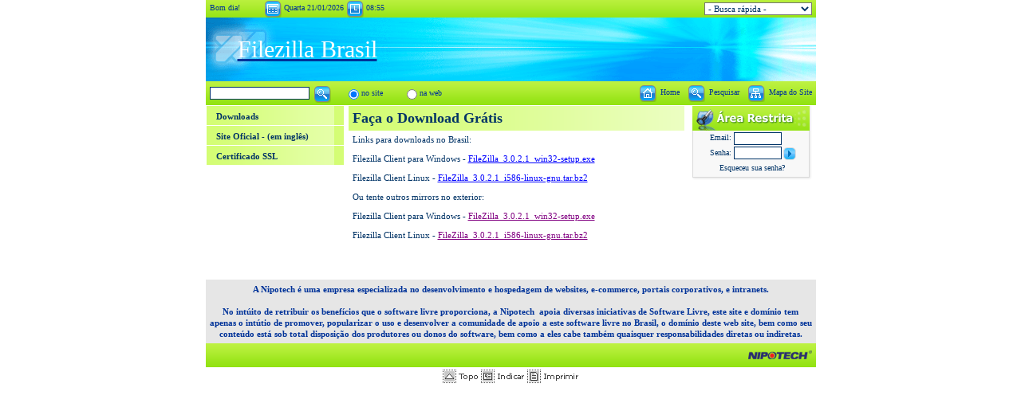

--- FILE ---
content_type: text/html; charset=UTF-8
request_url: http://www.filezilla.com.br/home.php
body_size: 4746
content:
<html>

<head>
<title>Filezilla Brasil</title>

<meta http-equiv="Content-Type" content="text/html; charset=UTF-8" />

<link rel="stylesheet" href="http://www.filezilla.com.br/pub/loadcss.php?f=/all.css" type="text/css" />
<link rel="SHORTCUT ICON" href="http://www.filezilla.com.br/sites/arquivos/favicon.ico" />
<link rel="apple-touch-icon" href="http://www.filezilla.com.br/sites/template/images/iphone-icon.png" />
<meta name="generator" content="Publitec">
<meta name="author" content="Nipotech - http://www.nipotech.com.br">
<script type="text/javascript" src="http://www.filezilla.com.br/pub/js/window_size.js"></script><script type="text/javascript" src="http://www.filezilla.com.br/pub/js/find_pos.js"></script><script type="text/javascript" src="http://www.filezilla.com.br/pub/js/event_handler.js"></script><script type="text/javascript" src="http://www.filezilla.com.br/pub/nh/galeria_thumbs_js.php"></script><!--[if lte IE 7]><script type="text/javascript" src="http://www.filezilla.com.br/pub/js/ie_select_options_disabled.js"></script><![endif]--><script type="text/javascript" src="http://www.filezilla.com.br/thickbox/jquery.js"></script><script type="text/javascript" src="http://www.filezilla.com.br/thickbox/jquery-migrate.js"></script><script type="text/javascript" src="http://www.filezilla.com.br/thickbox/thickbox.js"></script><link rel="stylesheet" href="http://www.filezilla.com.br/thickbox/thickbox.css" type="text/css" /><script type="text/javascript" 	src="js/jquery.timers-1.2.js"></script><script type="text/javascript" src="js/jquery.easing.1.3.js"></script><script type="text/javascript" src="js/jquery.galleryview-3.0-dev.js"></script><link type="text/css" rel="stylesheet" href="css/jquery.galleryview-3.0-dev.css"/></head>

<body>
<div align="center"><a name="topo"></a>
</div>
<div>
  <div align="center">
    <table border="0" cellpadding="0" cellspacing="0" class="tabelaprincipal">
      <tr>
        <td align="center"><script language="javascript">
<!--
function validaBusca()
{
    if (!document.form_head_busca.oq.value.length > 0)
    {
        alert("O campo de busca está vazio. Digite uma ou mais palavras chave.");
        return false;
    }
    else
        return true;
}
-->
</script>
<table width="100%" height="20" border="0" cellpadding="0" cellspacing="0" background="http://www.filezilla.com.br/sites/template/images/bk_bartop.gif">
  <tr>
    <td width="44%" style="padding-left:5px;" class="headlinks">
      <div Class="headlinks">
Bom&nbsp;dia!&nbsp; &nbsp;&nbsp;&nbsp;&nbsp;&nbsp;&nbsp;&nbsp;&nbsp;<img Src="http://www.filezilla.com.br/sites/template/images/headicon_data.gif" Border="0" Align="absmiddle"> Quarta 21/01/2026 <img Src="http://www.filezilla.com.br/sites/template/images/headicon_hora.gif" Border="0" Align="absmiddle"> 08:55</div>
    </td>
    <td width="56%" align="right" style="padding-left:0px; padding-top:2px; padding-right:5px; padding-bottom:2px;" class="headlinks">
      <span class="buscarapida"><form style="margin:0;padding:0;display:inline">
<select onchange="var url=this.options[this.selectedIndex].value;if (url)window.location.href=this.options[this.selectedIndex].value;else return false;">
<option class="separador">- Busca rápida -</option>
<option class="itemmenu" value="secao.php?id=4&friurl=_-Downloads-_">Downloads</option><option class="itemmenu" value="secao.php?id=3&friurl=_-Site-Oficial---em-inglAas-_">Site Oficial - (em inglês)</option><option class="itemmenu" value="secao.php?id=5&friurl=_-Certificado-SSL-_">Certificado SSL</option></select>
</form>
</span>
                </td>
  </tr>
</table>
<table width="100%" border="0" cellpadding="0" cellspacing="0">
  <tr> 
    <td height="80" background="http://www.filezilla.com.br/sites/template/images/bk_head.gif">
	<a href="http://www.filezilla.com.br/home.php"><div class="logoTxt">Filezilla Brasil</div></a></td>
  </tr>
  <tr> 
    <td valign="top">
	<table width="100%" height="30"  border="0" cellpadding="0" cellspacing="0" background="http://www.filezilla.com.br/sites/template/images/bk_bar.gif">
    <tr>
	<form AUTOCOMPLETE="off"  name="form_head_busca" method="get" action="http://www.filezilla.com.br/busca.php" onsubmit="return validaBusca();">
        <td width="17%" align="right" style="padding-left:5px;">
          <span class="inputtext"><input type="text" name="oq" value=""></span>
		</td>
        <td width="6%" style="padding-left:5px; padding-top:3px;">
		<input name="image" type="image" title="Buscar" src="http://www.filezilla.com.br/sites/template/images/pesquisar.gif" border="0">
		</td>
        <td width="2%" align="right">
        <input name="aonde" type="radio" value="nosite" checked />
		</td>
        <td width="7%" class="headlinks2">
		no site
		</td>
        <td width="2%" align="right">
        <input name="aonde" type="radio" value="naweb" />
		</td>
	  </form>
        <td width="7%" class="headlinks2">
		na web
		</td>
        <td width="59%" align="right" class="headlinks2" style="padding-right:5px;">
		<a href="http://www.filezilla.com.br/home.php"><img src="http://www.filezilla.com.br/sites/template/images/headicon_home.gif" alt="Voltar ao in&iacute;cio" border="0" align="absmiddle" style="margin-left:0; margin-right:5px;">Home</a><a href="http://www.filezilla.com.br/lista_news.php"><img src="http://www.filezilla.com.br/sites/template/images/headicon_busca.gif" alt="Pesquisar" border="0"  align="absmiddle" style="margin-left:10; margin-right:5px;">Pesquisar</a><a href="http://www.filezilla.com.br/mapa.php"><img src="http://www.filezilla.com.br/sites/template/images/headicon_mapadosite.gif" alt="Mapa do site" border="0" align="absmiddle" style="margin-left:10; margin-right:5px;">Mapa do Site</a>
		</td>
      </tr>
    </table>
   </td>
  </tr>
  </table>
</td>
      </tr>
      <tr>
        <td align="center">
	    <table width="100%" cellpadding="0" cellspacing="0">
            <tr valign="top">
              <td width="160" background="http://www.filezilla.com.br/sites/template/images/bk_colunamenu.gif"><script language="javascript">

if (top != self) {
top.location = self.location;
}


DOM = (document.getElementById) ? 1 : 0;

function setleft(layer,x)
{
    if (DOM)
        document.getElementById(layer).style.left = x;
    else
        document.all[layer].style.pixelLeft = x;
}

function getoffsetleft(layer)
{
    var value = 0;
    if (DOM)
    {
        object = document.getElementById(layer);
        value = object.offsetLeft;
        while (object.tagName != "BODY" && object.offsetParent) {
            object = object.offsetParent;
            value += object.offsetLeft;
        }
    }
    else
    {
        if (document.all["IE4" + layer])
            layer = "IE4" + layer;

        object = document.all[layer];
        value = object.offsetLeft;

        while (object.tagName != "BODY")
        {
            object = object.offsetParent;
            value += object.offsetLeft;
        }
    }

    return (value);
}

function getoffsettop(layer)
{
    var value = 0;

    if (DOM)
    {
        object = document.getElementById(layer);
        value = object.offsetTop;

        while (object.tagName != "BODY" && object.offsetParent)
        {
            object = object.offsetParent;
            value += object.offsetTop;
        }
    }
    else
    {
        if (document.all["IE4" + layer])
            layer = "IE4" + layer;

        object = document.all[layer];
        value = object.offsetTop;

        while (object.tagName != "BODY")
        {
            object = object.offsetParent;
            value += object.offsetTop;
        }
    }
    return (value);
}

function settop(layer,y)
{
    if (DOM)
        document.getElementById(layer).style.top = y;
    else
        document.all[layer].style.pixelTop = y;
}

tms=new Array();

// Mostra o submenu no mouseover
function over(n)
{
    if (document.getElementById("s" + n))
    {
        if (typeof(tms[n]) != "undefined")
            clearTimeout(tms[n]);

        document.getElementById("s" + n).style.visibility = "visible";
        settop("s" + n, getoffsettop("itemmenu" + n) - 2);
        setleft("s" + n, getoffsetleft("itemmenu" + n) + 153);
    }
}
// Esconde o submenu no mouseout
function out(n)
{
    if (document.getElementById("s" + n))
        tms[n]=setTimeout('document.getElementById("s' + n + '").style.visibility="hidden"', 300);
}
function setClassOver(el)
{
    var am;

    if ((am = el.className.match(/\b(itemmenu|itemmenusel|subitemmenu|subitemmenusel|separador|separadorvazio)\b/)) && !(new RegExp("\\b" + am[1] + "over\\b")).test(el.className))
        el.className += " " + am[1] + "over";
}
function setClassOut(el)
{
    var am;

    if ((am = el.className.match(/\b(itemmenu|itemmenusel|subitemmenu|subitemmenusel|separador|separadorvazio)\b/)) && (new RegExp("\\b" + am[1] + "over\\b")).test(el.className))
        el.className = el.className.replace(new RegExp("\\s*\\b" + am[1] + "over\\b\\s*"), '');
}
</script>
<style type="text/css">
.subsecao {
visibility: hidden;
position:absolute;
z-index:1;
}
</style>
<div id="menu">
<table width="150" border="0" cellpadding="0" cellspacing="0">
<tr onmouseover="over(1)" onmouseout="out(1)">
<td style="cursor: pointer;" onclick="window.location.href='secao.php?id=4&friurl=_-Downloads-_'" background="http://www.filezilla.com.br/sites/template/images/bk_menu.gif"> <div class="itemmenu" id="itemmenu1" onmouseover="setClassOver(this)" onmouseout="setClassOut(this)"><a href="secao.php?id=4&friurl=_-Downloads-_">Downloads</a></div></td>
</tr>
<tr onmouseover="over(2)" onmouseout="out(2)">
<td style="cursor: pointer;" onclick="window.location.href='secao.php?id=3&friurl=_-Site-Oficial---em-inglAas-_'" background="http://www.filezilla.com.br/sites/template/images/bk_menu.gif"> <div class="itemmenu" id="itemmenu2" onmouseover="setClassOver(this)" onmouseout="setClassOut(this)"><a href="secao.php?id=3&friurl=_-Site-Oficial---em-inglAas-_">Site Oficial - (em inglês)</a></div></td>
</tr>
<tr onmouseover="over(3)" onmouseout="out(3)">
<td style="cursor: pointer;" onclick="window.location.href='secao.php?id=5&friurl=_-Certificado-SSL-_'" background="http://www.filezilla.com.br/sites/template/images/bk_menu.gif"> <div class="itemmenu" id="itemmenu3" onmouseover="setClassOver(this)" onmouseout="setClassOut(this)"><a href="secao.php?id=5&friurl=_-Certificado-SSL-_">Certificado SSL</a></div></td>
</tr>
</table>
</div>
                                                                  </td>
              <td colspan="2" align="center" style="padding-top:1px; padding-right:5px; padding-bottom:0px; padding-left:5px;">            
                            <div class="bloconewscentro">

<table width="100%"  border="0" align="center" cellpadding="0" cellspacing="0" style="margin-bottom:20px;">
  <tr>
    <td background="http://www.filezilla.com.br/sites/template/images/box_newshome_top.gif" class="titulo" style="padding:5px;">
	
Faça o Download Grátis   </td>
  </tr>
 <tr>
<td background="http://www.filezilla.com.br/sites/template/images/box_newshome_middle.gif" class="chamada" style="padding:5px;">
	
<p>Links para downloads no Brasil:<br /><br />Filezilla Client para Windows - <a href="http://ufpr.dl.sourceforge.net/sourceforge/filezilla/FileZilla_3.0.2.1_win32-setup.exe"><font color="#0000ff">FileZilla_3.0.2.1_win32-setup.exe</font></a> <br /><br />Filezilla Client Linux - <a href="http://ufpr.dl.sourceforge.net/sourceforge/filezilla/FileZilla_3.0.2.1_i586-linux-gnu.tar.bz2"><font color="#0000ff">FileZilla_3.0.2.1_i586-linux-gnu.tar.bz2</font></a> <br /><br />Ou tente outros mirrors no exterior:<br /><br />Filezilla Client para Windows - <a href="http://downloads.sourceforge.net/filezilla/FileZilla_3.0.2.1_win32-setup.exe"><font color="#810081">FileZilla_3.0.2.1_win32-setup.exe</font></a> <br /><br />Filezilla Client Linux - <a href="http://downloads.sourceforge.net/filezilla/FileZilla_3.0.2.1_i586-linux-gnu.tar.bz2"><font color="#810081">FileZilla_3.0.2.1_i586-linux-gnu.tar.bz2</font></a> </p>
</td>
  </tr>
  <tr>
    <td height="25" align="right" background="http://www.filezilla.com.br/sites/template/images/box_newshome_bottom.gif" style="padding-top:5px; padding-right:15px; padding-bottom:0px; padding-left:0px;">
	
	</td>
  </tr>
</table>
</div></td>
              <td width="160" align="center" style="padding-top:1px;" background="http://www.filezilla.com.br/sites/template/images/bk_colunadir.gif">                                                                        <script language="javascript">
<!--
function areaRestrita()
{
    form = document.formarearestrita;

    // Verifica se o usuário digitou senha e/ou login
    if (form.senhaCli.value.length == 0 || form.usuarioCli.value.length == 0)
    {
        alert("Informe seu e-mail e senha");
        form.usuarioCli.focus();
        return false;
    }

    // Acao do formulario
    form.action = "clientes/logon.php";
    form.submit();

    return true;
}
function areaRestritaLembrarSenha()
{
    form = document.formarearestrita;
    form.action = "arearestrita_lembrarsenha.php";
    form.submit();
}
-->
</script>

<div class="box" align="center">
   <table width="150" border="0" align="center" cellpadding="0" cellspacing="0" style="margin-bottom: 5px;">
   <form AUTOCOMPLETE="off"  name="formarearestrita" method="post" action="clientes/logon.php" onSubmit="return areaRestrita();">
      <tr align="center"> 
        <td><img src="http://www.filezilla.com.br/sites/template/images/head_arearestrita.gif"></td>
      </tr>
      <tr align="center">
        <td background="http://www.filezilla.com.br/sites/template/images/box150meio.gif"><table width="150" border="0" align="center" cellpadding="0" cellspacing="0">
            <tr> 
              <td width="56" align="right">Email:&nbsp;</td>
              <td colspan="2" style="padding-top:2;"><span class="inputtext"><input name="usuarioCli" type="text" id="arearestritausuario" /></span></td>
            </tr>
            <tr> 
              <td align="right">Senha:&nbsp;</td>
              <td width="56" style="padding-top:2;"><span class="inputtext"><input name="senhaCli" type="password" id="arearestritasenha" /></span></td>
              <td width="38" style="padding-left:2; padding-top:3;">
                <input name="image" type="image" src="http://www.filezilla.com.br/sites/template/images/buscar.gif" alt="Avan&ccedil;ar"></td>
            </tr>
          </table></td>
      </tr>
      <tr align="center"> 
        <td height="25" background="http://www.filezilla.com.br/sites/template/images/box150baixo.gif" style="padding-bottom:5px;"><a href="javascript:areaRestritaLembrarSenha()">Esqueceu sua senha?</a></td>
      </tr></form> 
    </table>
     
</div>
</td>
            </tr>
          </table>
          <table width="100%" border="0" align="center" cellpadding="3" cellspacing="0">
          </table>
                    <div class="rodape">
<table width="765"  border="0" align="center" cellpadding="5" cellspacing="0" background="http://www.filezilla.com.br/sites/template/images/bk_rodapepaginas.gif">
  <tr>
    <td align="center"><span class="titulo">      </span> <span class="text">
<p><span class="titulo">A Nipotech é uma empresa especializada no desenvolvimento e hospedagem de websites, e-commerce, portais corporativos, e intranets.<br /><br />No intúito de retribuir os benefícios que o software livre proporciona, a Nipotech  apoia diversas iniciativas de Software Livre, este site e domínio tem apenas o intútio de promover, popularizar o uso e desenvolver a comunidade de apoio a este software livre no Brasil, o domínio deste web site, bem como seu conteúdo está sob total disposição dos produtores ou donos do software, bem como a eles cabe também quaisquer responsabilidades diretas ou indiretas.</span></p>
<!-- Piwik -->
<script type="text/javascript">
  var _paq = _paq || [];
  /* tracker methods like "setCustomDimension" should be called before "trackPageView" */
  _paq.push(['trackPageView']);
  _paq.push(['enableLinkTracking']);
  (function() {
    var u="//go.mk.com.br/piwik/";
    _paq.push(['setTrackerUrl', u+'piwik.php']);
    _paq.push(['setSiteId', '1']);
    var d=document, g=d.createElement('script'), s=d.getElementsByTagName('script')[0];
    g.type='text/javascript'; g.async=true; g.defer=true; g.src=u+'piwik.js'; s.parentNode.insertBefore(g,s);
  })();
</script>
<!-- End Piwik Code --></span></td>
  </tr>
</table>
<table width="765" height="30"  border="0" align="center" cellpadding="0" cellspacing="0" background="http://www.filezilla.com.br/sites/template/images/bk_rodapepaginas2.gif" >
  <tr>
    <td width="50%" style="padding-left:5px;">&nbsp;    </td>
    <td width="50%" align="right" style="padding-right:5px;"><a href="http://www.nipotech.com.br"><img src="http://www.filezilla.com.br/sites/template/images/nipotech.gif" alt="Nipotech" border="0"></a></td>
  </tr>
</table>

</div>
        </td>
      </tr>
      <tr>
          <td align="center" background="http://www.filezilla.com.br/sites/template/images/bk_materias.gif" style="padding:3px;">
              <a href="#topo"><img src="http://www.filezilla.com.br/sites/template/images/topo.gif" alt="Topo" border="0" /></a> <a href="indicar.php?tipo=site"><img src="http://www.filezilla.com.br/sites/template/images/enviarporemail.gif" alt="Indicar a um amigo" border="0" /></a> <script language="javascript">
<!--
if (document.all) {
var site_url = "http://www.filezilla.com.br";
document.write('<a id="homepage" href="javascript:history.go(0);" onclick="this.style.behavior=\'url(#default#homepage)\';this.setHomePage(\'' + site_url + '\');"><img src="http://www.filezilla.com.br/sites/template/images/pagina_inicial.gif" alt="Página inicial" border="0"></a> <a href="javascript:history.go(0);" onclick="window.external.AddFavorite(\'' + site_url + '\',document.title);"><img src="http://www.filezilla.com.br/sites/template/images/adicionar_favoritos.gif" alt="Adicionar nos favoritos" border="0"></a>');
}
//-->
</script> <a href="javascript:window.print()"><img src="http://www.filezilla.com.br/sites/template/images/imprimir.gif" alt="Imprimir" border="0" /></a>      </td>
      </tr>
    </table>
  </div>
</div>
</body>
</html>
<!-- saf 20071119 01 -->
<!-- saf 20071119 01 -->


--- FILE ---
content_type: text/css;charset=UTF-8
request_url: http://www.filezilla.com.br/pub/loadcss.php?f=/all.css
body_size: 2806
content:

* {-moz-box-sizing: border-box;}
html,body,table,tr,td,th {font-family:Verdana,Arial,Helvetica;font-size:13px;}
.highlight {background-color:#FF0;color:#000;font-weight:bold;}
.botaoVitrine {padding-bottom:5px;}
.editorHtml {background:#FFF; text-align: left;}
#imgSiteLogo {border:0}
/* background das p�ginas */
body
{
background: url("http://www.filezilla.com.br/sites/template/images/bk_paginas.gif");
background-attachment:fixed;
margin-top: 0px;
margin-left: 0px;
margin-right: 0px;
text-align: center;
}

html, body, table, tr, td, th
{
    font-family: Verdana;
    font-size: 11px;
    text-decoration: none;
    color: #003366;
	line-height: auto;  
}

/* logotipo, texto e imagem */
.logoTxt
{
    font-family: Arial Black;
    font-size: 30px;
    text-decoration: none;
    color: #FFF;
	margin-left: 40px;
	margin-top: 20px;
	margin-bottom: 20px;
	font-weight: none;
	text-align: left;
}

.logoImg img
{
	border-width:0;
	margin-left: 0px;
	margin-top: 0px;
	margin-bottom: 0px;
}

.inputtext input
{
	width:125px;
	border:1px solid #003366;
    font-family: verdana;
    font-size: 11px;
}
#arearestritausuario
{
width:60px;
}
#arearestritasenha
{
width:60px;
}
#newsletternome
{
width:60px;
}
#newsletteremail
{
width:60px;
}
#boxbusca
{
width:100px;
border:1px solid #003366;
}
.buscarapida select
{
    background: #FFF;
	font-family: verdana;
    font-size: 11px;
    color: #003366;
}

/* background das tabelas principais das p�ginas */
.tabelaprincipal
{
    background: url("http://www.filezilla.com.br/sites/template/images/bk_tabelaprincipal.gif");
    width:765px;
	padding:0px;
	border-right:1px solid #FFF; border-bottom:1px solid #FFF; border-left:1px solid #FFF;
}

/* Propriedades padr�o para os links */
a:link
{
    font-family: Verdana;
    font-size: 12px;
    text-decoration: underline;
    color: #003399;
}
a:visited
{
    font-family: Verdana;
    font-size: 12px;
    text-decoration: underline;
    color: #003399;
}
a:hover
{
    font-family: Verdana;
    font-size: 12px;
    text-decoration: underline;
    color: #FF6600;
}

/*
 * Estilos para o Head
 */
.headlinks
{
    font-family: Verdana;
    font-size: 10px;
	color: #003399;
    text-decoration: none;
}

.headlinks a:link
{
    font-family: Verdana;
    font-size: 10px;
	color: #003399;
    text-decoration: none;
}
.headlinks a:visited
{
    font-family: Verdana;
    font-size: 10px;
	color: #003399;
    text-decoration: none;
}

.headlinks a:hover
{
    font-family: Verdana;
    font-size: 10px;
	color: #FF6600;
    text-decoration: underline;
}


.headlinks2
{
    font-family: Verdana;
    font-size: 10px;
	color: #003399;
    text-decoration: none;
}

.headlinks2 a:link
{
    font-family: Verdana;
    font-size: 10px;
	color: #003399;
    text-decoration: none;
}
.headlinks2 a:visited
{
    font-family: Verdana;
    font-size: 10px;
	color: #003399;
    text-decoration: none;
}

.headlinks2 a:hover
{
    font-family: Verdana;
    font-size: 10px;
	color: #FF6600;
    text-decoration: underline;
}

 /* Estilos para o menu
 */
#menu
{
	margin-bottom: 5px;
	margin-top: 0px;
	border-bottom: 1px solid #FFF;
}

/* bloco de um item no menu*/
#menu td
{
	border-top: 1px solid #FFF; border-right: 1px solid #FFF; border-bottom: 0px solid #FFF; border-left: 1px solid #FFF;
}

/* item no menu */
#menu .itemmenu
{
    font-family: Verdana;
    font-size: 11px;
    text-decoration: none;
    color: #003366;
    font-weight: bold;
    text-align: left;
    padding: 0px 0 0px 0;
    width: 160px;
    padding-left: 12px;
	padding-top: 7px;
	padding-bottom: 5px;
    background: url("http://www.filezilla.com.br/sites/template/images/bk_menu.gif");
    position: relative;
}

/* link item no menu */
#menu .itemmenu a:link
{
    font-family: Verdana;
    font-size: 11px;
    text-decoration: none;
    color: #003366;
    font-weight: bold;
    text-align: left;
}

/* item do menu j� visitado */
#menu .itemmenu a:visited
{
    font-family: Verdana;
    font-size: 11px;
    text-decoration: none;
    color: #003366;
    font-weight: bold;
    text-align: left;
}

/* item do menu quando o mouse passa por cima */
#menu .itemmenu a:hover
{
    font-family: Verdana;
    font-size: 11px;
    text-decoration: none;
    color: #003366;
    font-weight: bold;
    text-align: left;
}

/* item selecionado */
#menu .itemmenusel
{
    font-family: Verdana;
    font-size: 11px;
    text-decoration: none;
    color: #003366;
    font-weight: bold;
    text-align: left;
    padding: 0 0 0 0;
    width: 160px;
    padding-left: 12px;
	padding-top: 7px;
	padding-bottom: 5px;
    background: #6FC;
    position: relative;
}

/* link item no menu */
#menu .itemmenusel a:link
{
    font-family: Verdana;
    font-size: 11px;
    text-decoration: none;
    color: #003366;
    font-weight: bold;
    text-align: left;
}

/* item do menu j� visitado */
#menu .itemmenusel a:visited
{
    font-family: Verdana;
    font-size: 11px;
    text-decoration: none;
    color: #003366;
    font-weight: bold;
    text-align: left;
}

/* item do menu quando o mouse passa por cima */
#menu .itemmenusel a:hover
{
    font-family: Verdana;
    font-size: 11px;
    text-decoration: none;
    color: #003366;
    font-weight: bold;
    text-align: left;
}

/* Imagem (seta) das subse��es, posicionamento item do menu */
#menu img.mais
{
    position: absolute;
    top: 9px;
    left: 0px;
}

/* sub-item no menu */

#menu .subitemmenu
{
	margin-bottom: 0px;
	margin-top: 0px;
	border-top: 0px solid #F00;
	border-right: 0px solid #F00;
	border-bottom: 0px solid #F00;
	border-left: 0px solid #F00;
}

#menu .subitemmenu
{
    font-family: Verdana;
    font-size: 11px;
    text-decoration: none;
    color: #003366;
    text-align: left;
    height: auto;
	font-weight: none;
    padding: 0px 0 0px 0;
    padding-top: 3px;
	width: 160px;
    padding-left: 12px;
    background: #EEE;
	line-height: auto;
}
/* sub-item link */
#menu .subitemmenu a:link
{
    font-family: Verdana;
    font-size: 11px;
    text-decoration: none;
    color: #003366;
    text-align: left;
	line-height: auto;
}

/* sub-item do menu j� visitado */
#menu .subitemmenu a:visited
{
    font-family: Verdana;
    font-size: 11px;
    text-decoration: none;
    color: #003366;
    text-align: left;
	line-height: auto;
}

/* sub-item do menu quando o mouse passa por cima */
#menu .subitemmenu a:hover
{
    font-family: Verdana;
    font-size: 11px;
    text-decoration: none;
    color: #003366;
    text-align: left;
	line-height: auto;
}

/* sub-item selecionado */
#menu .subitemmenusel
{
    font-family: Verdana;
    font-size: 11px;
    text-decoration: none;
    color: #003366;
    text-align: left;
	font-weight: none;
    height: 20px;
    padding: 0px 0 0px 0;
    padding-top: 3px;
	width: 160px;
    padding-left: 12px;
    background: #F90;
	line-height: auto;
}
/* sub-item selecionado link */
#menu .subitemmenusel a:link
{
    font-family: Verdana;
    font-size: 11px;
    text-decoration: none;
    color: #003366;
    text-align: left;
	line-height: auto;
}

/* sub-item selecionado j� visitado */
#menu .subitemmenusel a:visited
{
    font-family: Verdana;
    font-size: 11px;
    text-decoration: none;
    color: #003366;
    text-align: left;
	line-height: auto;
}

/* sub-item selecionado quando o mouse passa por cima */
#menu .subitemmenusel a:hover
{
    font-family: Verdana;
    font-size: 11px;
    text-decoration: none;
    color: #003366;
    text-align: left;
	line-height: auto;
}

/* separador */
#menu .separador
{
    font-family: Verdana;
    font-size: 11px;
    text-decoration: none;
    color: #003366;
    font-weight: bold;
    text-align: left;
	padding-left: 12px;
	margin-top: 0px;
	padding-top: 10px;
	padding-bottom: 7px;
    width: 160px;
	height: 30px;
    background: url("http://www.filezilla.com.br/sites/template/images/bk_separador.gif");
}

/* mouseover em algum item do menu */
#menu .itemmenuover { background: #6FC; }
#menu .itemmenuover .itemname, #menu .itemmenuover a:link, #menu .itemmenuover a:visited, #menu .itemmenuover a:hover { color: #003366; }
#menu .itemmenuselover { background: #6FC; }
#menu .subitemmenuover { background: #6FC; }
#menu .subitemmenuover .subitemname, #menu .subitemmenuover a:link, #menu .subitemmenuover a:visited, #menu .subitemmenuover a:hover { color: #003366; }
#menu .subitemmenuselover { background: #6FC0; }
#menu .separadorover {  }
#menu .separadorvazioover {  }

/*
 * Estilos para o marquee - destaques
 */
.inforolandotitulo
{
    font-family: Verdana;
    font-size: 11px;
    font-weight: bold;
	color: #003399;
    display: block;
    margin-left: 0;
    margin-right: 0;
	margin-top: 10px;
	text-align: center;
}

#inforolando a:link
{
    font-family: Verdana;
    font-size: 11px;
	font-weight: bold;
    text-decoration: none;
    color: #003399;
}
#inforolando a:visited
{
    font-family: Verdana;
    font-size: 11px;
	font-weight: bold;
    text-decoration: none;
    color: #003399;
}
#inforolando a:hover
{
    font-family: Verdana;
    font-size: 11px;
	font-weight: bold;
    text-decoration: underline;
    color: #FF6600;
}

.noticiasexternas
{
    font-family: Verdana;
    font-size: 11px;
    font-weight: none;
	color: #003399;
    display: block;
    margin-left: 5px;
    margin-right: 5px;
	margin-top: 5px;
	margin-bottom: 10px;
	text-align: left;
}

/*
 * Rodap�
 */
.rodape .titulo
{
   	font-family: Verdana;
    font-size: 11px;
    line-height:14px;
	font-weight: bold;
	text-decoration: none;
    color: #003399;
}

.rodape .text
{
   	font-family: Verdana;
    font-size: 11px;
    line-height:14px;
	text-decoration: none;
    color: #003399;
}

.rodape a:link
{
    font-family: Verdana;
    font-size: 11px;
	line-height:14px;
    text-decoration: none;
    color: #003399;
}

.rodape a:visited
{
    font-family: Verdana;
    font-size: 11px;
	line-height:14px;
    text-decoration: none;
    color: #003399;
}

.rodape a:hover
{
    font-family: Verdana;
    font-size: 11px;
	line-height:14px;
    text-decoration: underline;
    color: #FF6600;
}

/*
 * P�gina Ler Mais
 */

/* t�tulo */
#blocolermais .titulo
{
    color: #003366;
    font-weight: bold;
    font-family: Verdana;
    font-size: 18px;
	line-height: 25px;
}

/* texto */
#blocolermais .texto
{
    color: #003366;
    font-weight: normal;
    line-height: auto;
	font-family: Verdana;
    font-size: 11px;
}

/*
 * Lista de mat�rias de uma se��o
 */

/* t�tulo da mat�ria */
.materiassecao .titulo
{
    font-family: Verdana;
    font-size: 18px;
	font-weight: bold;
    text-decoration: none;
    color: #003366;
	line-height: auto;
}

/* t�tulo da mat�ria com link */
.materiassecao .titulo a:link
{
    font-family: Verdana;
    font-size: 18px;
	font-weight: bold;
    text-decoration: none;
    color: #003366;
	line-height: auto;
}

/* t�tulo da mat�ria com link visitado */
.materiassecao .titulo a:visited
{
    font-family: Verdana;
    font-size: 18px;
	font-weight: bold;
    text-decoration: none;
    color: #003366;
	line-height: auto;
}

/* t�tulo da mat�ria com link quando o mouse passa por cima */
.materiassecao .titulo a:hover
{
    font-family: Verdana;
    font-size: 18px;
	font-weight: bold;
    text-decoration: underline;
    color: #FF6600;
	line-height: auto;
}

.materiassecao .chamada
{
    font-family: Verdana;
    font-size: 11px;
    text-decoration: none;
    color: #003366;
}

.materiassecao .chamada a:link
{
    font-family: Verdana;
    font-size: 11px;
    text-decoration: underline;
    color: #003399;
}

.materiassecao .chamada a:visited
{
    font-family: Verdana;
    font-size: 11px;
    text-decoration: underline;
    color: #003399;
}

.materiassecao .chamada a:hover
{
    font-family: Verdana;
    font-size: 11px;
    text-decoration: underline;
    color: #FF6600;
}

/* t�tulo do item da se��o cat�logo */
#catalogo .titulo
{
    color: #003366;
    display: inline;
    font-weight: bold;
    text-align: left;
    font-family: Verdana;
    font-size: 14px;
}

#catalogo td
{
   background-color: #FFF;
   border-bottom:1px solid #CCC;
   padding-bottom:10px;
   padding-top:10px;
   padding-left:10px;
   padding-right:10px;
}

#catalogo .texto
{
    color: #003366;
    display: inline;
    font-weight: none;
    text-align: left;
    font-family: Verdana;
    font-size: 12px;
}

/* t�tulo do item da se��o cat�logo com link */
#catalogo .titulo a:link
{
    font-family: Verdana;
    font-size: 14px;
    text-decoration: none;
    color: #003366;
}

/* t�tulo do item da se��o cat�logo com link visitado */
#catalogo .titulo a:visited
{
    font-family: Verdana;
    font-size: 14px;
    text-decoration: none;
    color: #003366;
}

/* t�tulo do item da se��o cat�logo com link quando o mouse passa por cima */
#catalogo .titulo a:hover
{
    font-family: Verdana;
    font-size: 14px;
    text-decoration: underline;
    color: #003366;
}

/* item do cat�logo na primeira p�gina  */
#catalogoPrimeiraPagina .titulo
{
    color: #003366;
    display: block;
    font-weight: bold;
    text-align: center;
    font-family: Verdana;
    font-size: 14px;
}

#catalogoPrimeiraPagina .descricao
{
    color: #003366;
    display: inline;
    font-weight: none;
    text-align: left;
    font-family: Verdana;
    font-size: 12px;
}

/* t�tulo do item da se��o cat�logo com link */
#catalogoPrimeiraPagina .imagem
{
    margin: 5px 5px 10px 5px;
}

/* t�tulo do item da se��o cat�logo com link visitado */
#catalogoPrimeiraPagina .mais
{
    font-family: Verdana;
    font-size: 11px;
    text-decoration: none;
}

/* t�tulo do item da se��o cat�logo com link quando o mouse passa por cima */
#catalogoPrimeiraPagina .item
{
    border-bottom:1px solid #CCC;
	padding: 5px;
	margin-bottom: 5px;
	text-align: left;
}

/*
 * Blocos de informa��es laterais
 */
.informacaoLateral
{
    margin-bottom: 5px;
}

.informacaoLateral .titulo
{
   	font-family: Verdana;
    font-size: 11px;
    line-height: 14px;
    font-weight: bold;
    text-decoration: none;
    color: #003366;
    padding: 5px 10px 10px 10px;
}

.informacaoLateral .chamada
{
    font-family: Verdana;
    font-size: 11px;
    line-height: auto;
    text-decoration: none;
    color: #003366;
    padding: 5px 7px 0 7px;
}

.informacaoLateral .chamada a:link
{
    font-family: Verdana;
    font-size: 11px;
	line-height: auto;
    text-decoration: underline;
    color: #003399;
}

.informacaoLateral .chamada a:visited
{
    font-family: Verdana;
    font-size: 11px;
	line-height: auto;
    text-decoration: underline;
    color: #003399;
}

.informacaoLateral .chamada a:hover
{
    font-family: Verdana;
    font-size: 11px;
	line-height: auto;
    text-decoration: underline;
    color: #FF6600;
}

.informacaoLateral .lermais
{
    padding: 0 15px 0 0;
}

/*
 * Classes especializadas para as mat�rias laterais:
 *
 * .informacaoHomeDir
 * .informacaoHomeEsq
 * .informacaoSecaoDir
 * .informacaoSecaoEsq
 */

/* Propriedades para os links do include news_centro.inc.php */
.bloconewscentro .titulo
{
    font-family: Verdana;
    font-size: 18px;
	font-weight: bold;
    text-decoration: none;
    color: #003366;
	line-height: auto;
}

.bloconewscentro .titulo a:link
{
    font-family: Verdana;
    font-size: 18px;
	font-weight: bold;
    text-decoration: none;
    color: #003366;
	line-height: auto;
}

.bloconewscentro .titulo a:visited
{
    font-family: Verdana;
    font-size: 18px;
	font-weight: bold;
    text-decoration: none;
    color: #003366;
	line-height: auto;
}

.bloconewscentro .titulo a:hover
{
    font-family: Verdana;
    font-size: 18px;
	font-weight: bold;
    text-decoration: none;
    color: #FF6600;
	line-height: auto;
}

.bloconewscentro .chamada
{
    font-family: Verdana;
    font-size: 11px;
    text-decoration: none;
    color: #003366;
}

.bloconewscentro .chamada a:link
{
    font-family: Verdana;
    font-size: 11px;
    text-decoration: underline;
    color: #003399;
}

.bloconewscentro .chamada a:visited
{
    font-family: Verdana;
    font-size: 11px;
    text-decoration: underline;
    color: #003399;
}

.bloconewscentro .chamada a:hover
{
    font-family: Verdana;
    font-size: 11px;
    text-decoration: underline;
    color: #FF6600;
}

/*
 * Mapa do Site
 */
/* Estilo para todos os elementos do mapa do site */
#mapaDosite *
{
    font-family: Verdana;
    font-size: 11px;
	line-height: auto;
    text-decoration: none;
    color: #003366;
}
#mapaDoSite a:link
{
    font-family: Verdana;
    font-size: 11px;
	color: #003366;
    text-decoration: none;
}
#mapaDoSite a:visited
{
    font-family: Verdana;
    font-size: 11px;
	color: #003366;
    text-decoration: none;
}

#mapaDoSite a:hover
{
    font-family: Verdana;
    font-size: 11px;
	color: #FF6600;
    text-decoration: underline;
}

/* Estilo para todas as listas (mat�rias, se��es e subse��es) */
#mapaDoSite ul
{
    list-style: none;
}
/* Estilo para a lista principal */
#mapaDoSite .listaNivel0
{
    border: 1px solid #EEE;
    list-style: none;
    padding: 1em;
    margin: 1em;
}
/* conte�do da se��o (t�tulo da se��o e mat�rias) */
#mapaDoSite .secao
{
    margin: 3px 0 3px 0;
}
/* Separador */
#mapaDoSite .separador
{
    border-top: 2px solid #003366;
    border-bottom: 2px solid #003366;
    background-color: #FFF;
    margin-top: 2.5em;
    margin-bottom: 10px;
}
/* T�tulo de uma se��o */ 
#mapaDoSite .secao .secaoTitulo
{
    background: url("http://www.filezilla.com.br/sites/template/images/mapatitle.gif");
    font-weight: bold;
	padding: 5px;
}
/* Lista de mat�rias */
#mapaDoSite .listaDeMaterias
{
    margin: 0;
    padding-left: 20px;
    list-style-image: url("http://www.filezilla.com.br/sites/template/images/bulletmapa.gif");
}

/* Estilo da fonte da lista de mat�rias */

#mapaDoSite .listaDeMaterias a:link
{
    font-family: Verdana;
    font-size: 11px;
	color: #003366;
    text-decoration: none;
}
#mapaDoSite .listaDeMaterias a:visited
{
    font-family: Verdana;
    font-size: 11px;
	color: #003366;
    text-decoration: none;
}

#mapaDoSite .listaDeMaterias a:hover
{
    font-family: Verdana;
    font-size: 11px;
	color: #FF6600;
    text-decoration: underline;
}

/* Propriedades para os box */
.box *
{
   	font-family: Verdana;
    font-size: 10px;
	font-weight: normal;
	text-decoration: none;
    color: #003366;
}

.box a:link
{
    font-family: Verdana;
    font-size: 10px;
    text-decoration: none;
    color: #003366;
}

.box a:visited
{
    font-family: Verdana;
    font-size: 10px;
    text-decoration: none;
    color: #003366;
}

.box a:hover
{
    font-family: Verdana;
    font-size: 10px;
    text-decoration: underline;
    color: #FF6600;
}

.enquetepergunta
{
    font-family: Verdana;
    font-size: 11px;
	font-weight: bold;
    text-decoration: none;
    color: #003366;
}


#minibanners
{
padding-bottom: 10px;
}



--- FILE ---
content_type: application/javascript
request_url: http://www.filezilla.com.br/pub/js/window_size.js
body_size: 323
content:
// retorna a altura da janela aonde se encontra o documento HTML

// protecao para o site nao abrir em frames
if (top != self) {
top.location = self.location;
}


function windowHeight()
{
    h = 0;
    if (typeof(window.innerHeight) == 'number')
        h = window.innerHeight;
    else if (document.documentElement && document.documentElement.clientHeight)
        h = document.documentElement.clientHeight;
    else if (document.body && document.body.clientHeight)
        h = document.body.clientHeight;

    return h;
}
// retorna a largura da janela aonde se encontra o documento HTML
function windowWidth()
{
    w = 0;
    if (typeof(window.innerWidth) == 'number')
        w = window.innerWidth;
    else if (document.documentElement && document.documentElement.clientWidth)
        w = document.documentElement.clientWidth;
    else if (document.body && (document.body.clientWidth || document.body.clientHeight))
        w = document.body.clientWidth;

    return w;
}


--- FILE ---
content_type: text/javascript;charset=UTF-8
request_url: http://www.filezilla.com.br/pub/nh/galeria_thumbs_js.php
body_size: 1646
content:
// Dependências: Nipotech_Event_Handler, find_pos.js, window_size.js

Publitec_thumbs_loaded = false;

function Publitec_load_thumbs()
{
    var has_thumbs = false;
    var divThumbPlus;

    for (var i in document.images)
    {
        if (
            /^imgGaleria[0-9]+$/.test(document.images[i].id) &&
            /\bzoom(?:g|gg|o)\b/.test(document.images[i].className)
        )
        {
            if (Publitec_thumbs_loaded)
                divThumbPlus = document.getElementById("PT-thumb-" + document.images[i].id);
            else
                divThumbPlus = document.createElement("img");

            divThumbPlus.style.left = findPosX(document.images[i]) + "px";
            divThumbPlus.style.top = findPosY(document.images[i]) + "px";

            // se os thumbs já foram carregados anteriormente, apenas
            // reposiciona as imagens de ampliação (acima)
            if (Publitec_thumbs_loaded)
                continue;

            divThumbPlus.src = "http://www.filezilla.com.br/pub/nh/zoom_img.gif";
            divThumbPlus.id = "PT-thumb-" + document.images[i].id;
            divThumbPlus.style.position = "absolute";
            divThumbPlus.style.backgroundColor = "#FFF";
            divThumbPlus.style.zIndex = "1";
            divThumbPlus.style.cursor = "pointer";

            divThumbPlus.onclick = function(e){
                var targ;
                if (!e) var e = window.event;

                if (e.target) targ = e.target;
                else if (e.srcElement) targ = e.srcElement;

                var id_img;
                if (/PT-thumb-imgGaleria([0-9]+)$/.test(targ.id))
                    id_img = targ.id.replace(/^PT-thumb-imgGaleria([0-9]+)$/, '$1');
                else if (targ.id == "PT-zoom-img")
                    id_img = targ.__publitec_id_img;
                else
                    return;

                var elmImg = document.getElementById("imgGaleria" + id_img);

                if (!elmImg)
                    return;

                var thumb_size = elmImg.className.replace(/.*\bzoom(g|gg|o)\b.*/, '$1');
                var qs_thumb = "";

                if (thumb_size == "g" || thumb_size == "gg")
                    qs_thumb = "&thumb=" + thumb_size;

                var width = 640;
                var height = 480;
                var x = parseInt((window.screen.width - width) / 2);
                var y = parseInt((window.screen.height - height) / 2);
                window.open(
                    "http://www.filezilla.com.br/pub/nh/show_img.php?cd_arquivo=" + id_img + qs_thumb
                    + "&popup=1", "zoomImgGaleria", "toolbar=no,menubar=no,personalbar=no,width=" + width
                    + ",height="+height+",left="+x+",top="+y+",scrollbars=yes,resizable=yes"
                );
            };
            divThumbPlus.onmouseover = function(e) {
                var targ;
                if (!e) var e = window.event;

                if (e.target) targ = e.target;
                else if (e.srcElement) targ = e.srcElement;

                if (!/PT-thumb-imgGaleria([0-9]+)$/.test(targ.id))
                    return;

                var id_img = targ.id.replace(/^PT-thumb-imgGaleria([0-9]+)$/, '$1');
                var eImg = document.getElementById("imgGaleria" + id_img);

                if (/\bthumb[pm]\b/.test(eImg.className))
                {
                    var zi = document.getElementById("PT-zoom-img");

                    zi.onload = function()
                    {
                        var imgX_1 = findPosX(eImg) + 10;
                        var imgX_2 = findPosX(eImg) - this.width - 10;

                        if (imgX_1 + this.width <= windowWidth() + NT_GetScrollX())
                            this.style.left = imgX_1 + "px";
                        else if (imgX_2 >= 0 + NT_GetScrollX())
                            this.style.left = imgX_2 + "px";
                        else
                            this.style.left = NT_GetScrollX() + "px";

                        var imgY_1 = findPosY(eImg) + 10;
                        var imgY_2 = findPosY(eImg) - this.height - 10;

                        if (imgY_1 + this.height <= windowHeight() + NT_GetScrollY())
                            this.style.top = imgY_1 + "px";
                        else if (imgY_2 >= 0 + NT_GetScrollY())
                            this.style.top = imgY_2 + "px";
                        else
                            this.style.top = NT_GetScrollY() + "px";

                        this.style.display = "inline";
                    }

                    zi.onload();
                    zi.__publitec_id_img = id_img;
                    zi.src = "http://www.filezilla.com.br/pub/nh/show_img.php?cd_arquivo=" + id_img + "&thumb=g";
                }
            };
            divThumbPlus.onmouseout = function(e) {
                if (!e) var e = window.event;

                var relElm = e.toElement || e.relatedTarget;

                if (relElm && relElm.id != "PT-zoom-img")
                {
                    var eimg = document.getElementById("PT-zoom-img");
                    eimg.style.display = "none";
                    eimg.src = eimg.__publitec_default_src;
                }
            };

            document.body.appendChild(divThumbPlus);

            has_thumbs = true;
        }
    }

    if (has_thumbs)
    {
        var zoomImg = document.createElement("img");
        zoomImg.id = "PT-zoom-img";
        zoomImg.style.zIndex = "2";
        zoomImg.style.cursor = "pointer";
        zoomImg.style.display = "none";
        zoomImg.style.position = "absolute";
        zoomImg.style.backgroundImage = "url(http://www.filezilla.com.br/pub/nh/loading.gif)";
        zoomImg.style.backgroundRepeat = "no-repeat";
        zoomImg.__publitec_default_src = "";
        zoomImg.src = zoomImg.__publitec_default_src;
        zoomImg.onmouseout = function() {
            var eimg = document.getElementById("PT-zoom-img");
            eimg.style.display = "none";
            eimg.src = eimg.__publitec_default_src;
        };
        zoomImg.onclick = function(e) { document.getElementById("PT-thumb-imgGaleria" + document.getElementById("PT-zoom-img").__publitec_id_img).onclick(e); }
        document.body.appendChild(zoomImg);
    }
}

Nipotech_Event_Handler.addFunction(function(){setTimeout(Publitec_load_thumbs,500);}, window, "onload");
Nipotech_Event_Handler.addFunction(Publitec_load_thumbs, window, "onresize");

